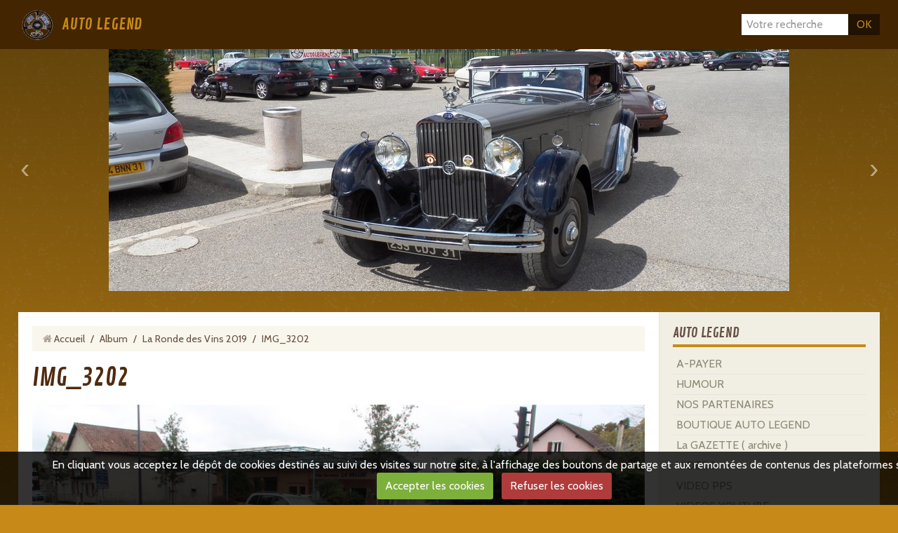

--- FILE ---
content_type: text/html; charset=UTF-8
request_url: http://www.auto-legend.fr/album-photos/la-ronde-des-vins-2019/img-3202.html
body_size: 45706
content:
<!DOCTYPE html>
<html lang="fr">
<head>
<title>IMG_3202</title>

<!-- showroom_bootstrap / tourism_travel_africa -->
<meta http-equiv="content-type" content="text/html; charset=utf-8">
  <link rel="image_src" href="http://www.auto-legend.fr/medias/album/img-3202.jpg" />
  <meta property="og:image" content="http://www.auto-legend.fr/medias/album/img-3202.jpg" />
  <link rel="canonical" href="http://www.auto-legend.fr/album-photos/la-ronde-des-vins-2019/img-3202.html">



<meta name="generator" content="e-monsite (e-monsite.com)">



<meta name="viewport" content="width=device-width, initial-scale=1.0, maximum-scale=1.0, user-scalable=no">
<!--[if IE]>
<meta http-equiv="X-UA-Compatible" content="IE=edge">
<![endif]-->








<link href="//fonts.googleapis.com/css?family=Cabin:400,700|Contrail+One&display=swap" rel="stylesheet">
<link href="//www.auto-legend.fr/themes/combined.css?v=6_1591878890_70" rel="stylesheet">
<!--[if IE 7]>
<link href="//www.auto-legend.fr/medias/static/themes/bootstrap/css/font-awesome-ie7.min.css" rel="stylesheet">
<![endif]-->
<!--[if gte IE 9]>
<style type="text/css">
body:before,
body:after{
   filter: none;
}
</style>
<![endif]-->
<script src="http://www.auto-legend.fr/themes/combined.js?v=6_1591878890_70"></script>
<!-- Le HTML5 shim, for IE6-8 support of HTML5 elements -->
<!--[if lt IE 9]>
<script src="//www.auto-legend.fr/medias/static/themes/bootstrap/js/html5shiv.js"></script>
<![endif]-->

    <script src="//www.auto-legend.fr/medias/static/jqueryCuttr/jquery.cookie.js"></script>
    <script src="//www.auto-legend.fr/medias/static/jqueryCuttr/jquery.cookiecuttr.js"></script>
    <script>
    $(document).ready(function(){
        $.cookieCuttr({
            cookieNotificationLocationBottom : true,
            cookieDeclineButton : true,
            cookieResetButton : false,
            cookieAcceptButtonText :'Accepter\u0020les\u0020cookies',
            cookieDeclineButtonText :'Refuser\u0020les\u0020cookies',
            cookieResetButtonText : 'R\u00E9initialiser\u0020les\u0020cookies',
            cookieAnalyticsMessage : 'En\u0020cliquant\u0020vous\u0020acceptez\u0020le\u0020d\u00E9p\u00F4t\u0020de\u0020cookies\u0020destin\u00E9s\u0020au\u0020suivi\u0020des\u0020visites\u0020sur\u0020notre\u0020site,\u0020\u00E0\u0020l\u0027affichage\u0020des\u0020boutons\u0020de\u0020partage\u0020et\u0020aux\u0020remont\u00E9es\u0020de\u0020contenus\u0020des\u0020plateformes\u0020sociales.',
            cookieWhatAreLinkText : ''      
        });
    });
    </script>

<script async src="https://www.googletagmanager.com/gtag/js?id=G-4VN4372P6E"></script>
<script>
    window.dataLayer = window.dataLayer || [];
    function gtag(){dataLayer.push(arguments);}
    
    gtag('consent', 'default', {
        'ad_storage': 'denied',
        'analytics_storage': 'denied'
    });
    
    gtag('js', new Date());
    gtag('config', 'G-4VN4372P6E');
</script>

</head>
<body id="album-photos_run_la-ronde-des-vins-2019_img-3202" class="default footer-main">
    
        
    <!-- MENU -->
    <nav class="navbar navbar-fixed-top">
        <div class="navbar-container">
            <div class="navbar-inner">
                                <a href="http://www.auto-legend.fr/" class="logo visible-desktop">
                    <img src="http://www.auto-legend.fr/medias/site/logos/logo-club-a-l-01.gif" alt="AUTO LEGEND">
                </a>
                                                <a class="brand" href="http://www.auto-legend.fr/">AUTO LEGEND</a>
                                <button type="button" class="btn btn-navbar">
                    <i class="icon icon-reorder"></i>
                </button>
                                <button type="button" class="btn btn-navbar-form hidden-desktop">
                    <i class="icon icon-search"></i>
                </button>
                                
                                <form method="get" action="http://www.auto-legend.fr/search/site/" class="form-inline navbar-form">
                    <div class="input-append">
                    <input type="text" placeholder="Votre recherche" value="" name="q">
                    <button type="submit" class="btn">OK</button>
                    </div>
                </form>
                  
                <div class="nav-collapse collapse">
                    
                </div>
            </div>
        </div>
    </nav>
    <!-- //MENU -->
    
                                    <!-- SLIDER -->
        <div id="header-bg" class="header-slider as-window">
            <div id="slider-69257919ab2355d060d1673e" class="carousel slide widget-slider carousel-indicators-bottom">
        <div class="carousel-inner">
                                <div class="item active">
                    <img src="http://www.auto-legend.fr/medias/images/delage-7417.jpg" alt="">
                                </div>
                                            <div class="item">
                    <img src="http://www.auto-legend.fr/medias/images/p911antic-5739.jpg" alt="">
                                </div>
                                            <div class="item">
                    <img src="http://www.auto-legend.fr/medias/images/alpine-6413.jpg" alt="">
                                </div>
                                            <div class="item">
                    <img src="http://www.auto-legend.fr/medias/images/p911-corse-9450.jpg" alt="">
                                </div>
                                            <div class="item">
                    <img src="http://www.auto-legend.fr/medias/images/p304-5831.jpg" alt="">
                                </div>
                                            <div class="item">
                    <img src="http://www.auto-legend.fr/medias/images/jaguar-5740.jpg" alt="">
                                </div>
                                            <div class="item">
                    <img src="http://www.auto-legend.fr/medias/images/bx-flouest-2.jpg" alt="">
                                </div>
                                            <div class="item">
                    <img src="http://www.auto-legend.fr/medias/images/jag-ferr-5687.jpg" alt="">
                                </div>
                                            <div class="item">
                    <img src="http://www.auto-legend.fr/medias/images/p911-5805-laga.jpg" alt="">
                                </div>
                                            <div class="item">
                    <img src="http://www.auto-legend.fr/medias/images/alfa-olombel-2.jpg" alt="">
                                </div>
                            </div>
        
                <!-- Carousel nav -->
        <a class="carousel-control left" href="#slider-69257919ab2355d060d1673e" data-slide="prev">&lsaquo;</a>
        <a class="carousel-control right" href="#slider-69257919ab2355d060d1673e" data-slide="next">&rsaquo;</a>
                
                <ol class="carousel-indicators">
                                                <li data-target="#slider-69257919ab2355d060d1673e" data-slide-to="0" class="active"></li>
                                                                <li data-target="#slider-69257919ab2355d060d1673e" data-slide-to="1"></li>
                                                                <li data-target="#slider-69257919ab2355d060d1673e" data-slide-to="2"></li>
                                                                <li data-target="#slider-69257919ab2355d060d1673e" data-slide-to="3"></li>
                                                                <li data-target="#slider-69257919ab2355d060d1673e" data-slide-to="4"></li>
                                                                <li data-target="#slider-69257919ab2355d060d1673e" data-slide-to="5"></li>
                                                                <li data-target="#slider-69257919ab2355d060d1673e" data-slide-to="6"></li>
                                                                <li data-target="#slider-69257919ab2355d060d1673e" data-slide-to="7"></li>
                                                                <li data-target="#slider-69257919ab2355d060d1673e" data-slide-to="8"></li>
                                                                <li data-target="#slider-69257919ab2355d060d1673e" data-slide-to="9"></li>
                                    </ol>
            </div>
    
        <script>
    $('#slider-69257919ab2355d060d1673e').carousel({
        interval: 4000    });
    $('#slider-69257919ab2355d060d1673e').find('.has-link').each(function(){
        $(this).on('click', function(){
            var url = $(this).attr('data-link');
            window.open(url, '_self');
        });
    });
    </script>
    
        <!-- //SLIDER -->
                            </div>
        
    <!-- MAIN -->
    <div id="main-area" class="main sidebar-on-right sidebar-stick">
        <div class="row-fluid">
                        
            <div class="span9 content" id="content-area">
                                   <ul class="breadcrumb hidden-phone">
                  <li>
            <i class="icon icon-home"></i> <a href="http://www.auto-legend.fr/" title="AUTO LEGEND">Accueil</a> <span class="divider">/</span>
         </li>
                        <li>
            <a href="http://www.auto-legend.fr/album-photos/" title="Album">Album</a> <span class="divider">/</span>
        </li>
                        <li>
            <a href="http://www.auto-legend.fr/album-photos/la-ronde-des-vins-2019/" title="La Ronde des Vins 2019">La Ronde des Vins 2019</a> <span class="divider">/</span>
        </li>
                        <li class="active">
            IMG_3202
         </li>
            </ul>
                                                
                <div class="view view-album" id="view-item" data-category="la-ronde-des-vins-2019">
    <h1 class="view-title">IMG_3202</h1>
    
        
    
    <p class="text-center">
       <img src="http://www.auto-legend.fr/medias/album/img-3202.jpg" alt="IMG_3202">
    </p>
    
    <table class="category-navigation">
        <tr>
            <td class="category-navigation-prev text-left">
                          <a href="http://www.auto-legend.fr/album-photos/la-ronde-des-vins-2019/img-3201.html" title="Photo précédente"><i class="icon icon-angle-left icon-2x"></i> <img src="http://www.auto-legend.fr/medias/album/img-3201.jpg?fx=c_50_50" alt=""></a> 
                        </td>
            
            <td class="category-navigation-root text-center">
              <a href="http://www.auto-legend.fr/album-photos/la-ronde-des-vins-2019/">Retour</a>
            </td>
            
            <td class="category-navigation-next text-right">
                          <a href="http://www.auto-legend.fr/album-photos/la-ronde-des-vins-2019/img-3204.html" title="Photo suivante"><img src="http://www.auto-legend.fr/medias/album/img-3204.jpg?fx=c_50_50" alt=""> <i class="icon icon-angle-right icon-2x"></i></a>
                        </td>
        </tr>
    </table>
    
    

<div class="plugins">
        <div class="plugin plugin-taboola">
         <!--<script type='text/javascript' src='//static.criteo.net/js/ld/publishertag.js'></script>
<script type='text/javascript'>
   function crto_ShorterThan(widthMax){return screen.width < widthMax;}
   var LimitWidth = 728;
</script>

<div id='crt-521911'></div>
<script type='text/javascript'>
   var crt_521911Zone;
   var crt_521911Zone_w;
   var crt_521911Zone_h;
   if (crto_ShorterThan(LimitWidth)){
       crt_521911Zone = 705356;
       crt_521911Zone_w = 750;
       crt_521911Zone_h = 320;
       document.getElementById('crt-521911').style.width='750px';
       document.getElementById('crt-521911').style.height='320px';
       crt_521911_layout = crt_521912_layout;
   }else{
       crt_521911Zone = 697771;
       crt_521911Zone_w = 936;
       crt_521911Zone_h = 1050;
       document.getElementById('crt-521911').style.width='936px';
       document.getElementById('crt-521911').style.height='1050px';
   }
Criteo.DisplayAd({
    'zoneid' : crt_521911Zone,
    'containerid' : 'crt-521911',
    'width' : crt_521911Zone_w,
    'height' : crt_521911Zone_h,
    'passbackCode' : function(){
        window._taboola = window._taboola || [];
        _taboola.push({article:'auto'});
        !function (e, f, u, i) {
            if (!document.getElementById(i)){
                e.async = 1;
                e.src = u;
                e.id = i;
                f.parentNode.insertBefore(e, f);
            }
        }(document.createElement('script'), document.getElementsByTagName('script')[0], '//cdn.taboola.com/libtrc/e-monsite/loader.js', 'tb_loader_script');

        document.getElementById('crt-521911').style.display = 'none';
        var ctpb1 = document.createElement('div');
        ctpb1.setAttribute('id', 'taboola-below-article-thumbnails');
        document.getElementById('crt-521911').parentElement.appendChild(ctpb1);

        window._taboola = window._taboola || []; _taboola.push({ mode: 'thumbnails-a', container: 'taboola-below-article-thumbnails', placement: 'Below Article Thumbnails', target_type: 'mix' }); 

        window._taboola = window._taboola || []; _taboola.push({flush: true});
    }
});
</script>
-->

<!-- BEGIN CRITEO LOADER -->
<script async="async" type="text/javascript" src="https://static.criteo.net/js/ld/publishertag.js"></script>
<script>
    window.Criteo = window.Criteo || {};
    window.Criteo.events = window.Criteo.events || [];

    var CriteoAdUnits = { "placements": [
        /* Criteo Placements List */
        { "slotid": "criteo_1356659", "zoneid": 1356659 }  /* e-monsite - FR - CDB - PCK - 1000x300 */
    ]};

    Criteo.events.push(function() {
        Criteo.Passback.RequestBids(CriteoAdUnits, 2000);
    });

</script>
<!-- END CRITEO LOADER -->

<!-- BEGIN 1356659 - e-monsite - FR - CDB - PCK - 1000x300 -->

<div id="criteo_1356659">
<script type="text/javascript">
    Criteo.events.push(function() {
        Criteo.Passback.RenderAd('criteo_1356659', function(){
            window._taboola = window._taboola || [];
            _taboola.push(

            {article:'auto'}
            );
            !function (e, f, u, i) {
            if (!document.getElementById)

            { e.async = 1; e.src = u; e.id = i; f.parentNode.insertBefore(e, f); }
            }(document.createElement('script'), document.getElementsByTagName('script')[0], '//cdn.taboola.com/libtrc/e-monsite/loader.js', 'tb_loader_script');
            document.getElementById('criteo_1356659').style.display = 'none';
            var ctpb1 = document.createElement('div');
            ctpb1.setAttribute('id', 'taboola-below-article-thumbnails');
            document.getElementById('criteo_1356659').parentElement.appendChild(ctpb1);
            window._taboola = window._taboola || []; _taboola.push(

            { mode: 'thumbnails-a', container: 'taboola-below-article-thumbnails', placement: 'Below Article Thumbnails', target_type: 'mix' }
            ); 
            window._taboola = window._taboola || []; _taboola.push(

            {flush: true}
            );
            });
    });
</script>
</div>
<!-- END CRITEO TAG -->    </div>
               <div id="social-545f41bff52f3e2300947830" class="plugin" data-plugin="social">
            <script type="text/javascript"> 
            if(jQuery.cookie('cc_cookie_accept') == "cc_cookie_accept"){ 
               var script = document.createElement('script');        
               var div = document.createElement('div');               
               var container = document.getElementById("social-545f41bff52f3e2300947830");
               
               script.src = "//s7.addthis.com/js/300/addthis_widget.js#pubid=ra-5e00795ac3341b4e";
               div.classList.add("addthis_inline_share_toolbox");
               
               container.append(script);
               container.append(div);         
            }           
        </script>
       
</div>    
           <div class="plugin plugin-rating">
   <form action="http://www.auto-legend.fr/album-photos/la-ronde-des-vins-2019/img-3202.html" method="post">
   <ul class="rating-list">
         <li class="note-off">
         <label for="rating1" title="1 / 5">1</label>
         <input type="radio" name="note" id="rating1" value="1"/>
      </li>
         <li class="note-off">
         <label for="rating2" title="2 / 5">2</label>
         <input type="radio" name="note" id="rating2" value="2"/>
      </li>
         <li class="note-off">
         <label for="rating3" title="3 / 5">3</label>
         <input type="radio" name="note" id="rating3" value="3"/>
      </li>
         <li class="note-off">
         <label for="rating4" title="4 / 5">4</label>
         <input type="radio" name="note" id="rating4" value="4"/>
      </li>
         <li class="note-off">
         <label for="rating5" title="5 / 5">5</label>
         <input type="radio" name="note" id="rating5" value="5"/>
      </li>
      </ul>
   <p class="rating-infos">
            Aucune note. Soyez le premier à attribuer une note !
      </p>
   </form>
</div>
    
    </div>
</div>
            </div>
                
                        <div class="span3 sidebar" id="sidebar">
                
                                                                                                                                                        <div class="widget widget_page_category">
                                
            <p class="widget-title">
        
            <a href="http://www.auto-legend.fr/pages/auto-legend/">
        
            AUTO LEGEND
          

            </a>
    
            </p>
    
                                                        <div>
                                <div class="widget-content">
                                            <ul class="nav nav-list" data-module="pages">
                
                                    <li>
                <a href="http://www.auto-legend.fr/pages/a-payer.html">A-PAYER</a>
            </li>
                        <li>
                <a href="http://www.auto-legend.fr/pages/auto-legend/humour.html">HUMOUR</a>
            </li>
                        <li>
                <a href="http://www.auto-legend.fr/pages/auto-legend/nos-partenairesnous.html">NOS PARTENAIRES</a>
            </li>
                        <li>
                <a href="http://www.auto-legend.fr/pages/auto-legend/boutique-auto-legend.html">BOUTIQUE AUTO LEGEND</a>
            </li>
                        <li>
                <a href="http://www.auto-legend.fr/pages/auto-legend/la-gazette-d-auto-legend.html">La GAZETTE ( archive )</a>
            </li>
                        <li>
                <a href="http://www.auto-legend.fr/pages/auto-legend/videos.html">VIDEOS</a>
            </li>
                        <li>
                <a href="http://www.auto-legend.fr/pages/auto-legend/video-pps.html">VIDEO PPS</a>
            </li>
                        <li>
                <a href="http://www.auto-legend.fr/pages/auto-legend/videos-youtube.html">VIDEOS YOUTUBE</a>
            </li>
                        <li>
                <a href="http://www.auto-legend.fr/pages/auto-legend/defence-des-conducteurs.html">DEFENSE des CONDUCTEURS</a>
            </li>
                        <li>
                <a href="http://www.auto-legend.fr/pages/auto-legend/la-chronique-du-furet.html">LA CHRONIQUE DU FURET</a>
            </li>
                        <li>
                <a href="http://www.auto-legend.fr/pages/auto-legend/voiture-des-membres-auto-legend.html">VOITURES des MEMBRES</a>
            </li>
                        <li>
                <a href="http://www.auto-legend.fr/pages/auto-legend/portugal-2016.html">PORTUGAL 2016</a>
            </li>
                        <li>
                <a href="http://www.auto-legend.fr/pages/auto-legend/presentation.html">QUI SOMMES NOUS</a>
            </li>
                        <li>
                <a href="http://www.auto-legend.fr/pages/auto-legend/ou-sommes-nous.html">OU SOMMES NOUS . CARTE</a>
            </li>
                        <li>
                <a href="http://www.auto-legend.fr/pages/auto-legend/rejoindre-l-association.html">NOUS REJOINDRE</a>
            </li>
                        <li>
                <a href="http://www.auto-legend.fr/pages/auto-legend/les-actions.html">PROCHAINES SORTIES</a>
            </li>
                        <li>
                <a href="http://www.auto-legend.fr/pages/auto-legend/historique.html">HISTORIQUE DU CLUB</a>
            </li>
                        <li>
                <a href="http://www.auto-legend.fr/pages/auto-legend/conseil-administration.html">LE CONSEIL D'ADMINISTRATION</a>
            </li>
                        <li>
                <a href="http://www.auto-legend.fr/pages/auto-legend/reglement-interieur.html">REGLEMENT INTERIEUR</a>
            </li>
                                </ul>
    

                                </div>
                            </div>
                                                    </div>
                                                                                                                                                                                                                                                    <div class="widget widget_event_comingup">
                                
            <p class="widget-title">
        
        
            Évènements à venir
          

    
            </p>
    
                                                        <div>
                                <div class="widget-content">
                                <p class="no-item">Aucun élément à afficher</p>

                                </div>
                            </div>
                                                    </div>
                                                                                                                                                                                                        <div class="widget widget_event_categories">
                                
            <p class="widget-title">
        
        
            Agenda
          

    
            </p>
    
                                                        <div>
                                <div class="widget-content">
                                <ul class="nav nav-list" data-module="agenda">
   <li><a href="http://www.auto-legend.fr/agenda/evenements-organises-par-l-association/" data-category="evenements-organises-par-l-association">Événements organisés par l'association</a></li>
</ul>

                                </div>
                            </div>
                                                    </div>
                                                                                                                                                                                                        <div class="widget widget_guestbook_last">
                                
            <p class="widget-title">
        
        
            Livre d'or
          

    
            </p>
    
                                                        <div>
                                <div class="widget-content">
                                <div class="items-container">
        <div class="item item-guestbook media">
        <div class="media-body">
            <ul class="inline item-infos">
                <li><i class="icon icon-user"></i> SEGUIN Jean Claude</li> 
                <li><i class="icon icon-calendar"></i> Le 21/07/2015</li>
            </ul>
            <p>Les Châteaux de la Loire

Pour moi cette sortie des Châteaux de la Loire a été une semaine de bonheur, ...</p>
        </div>
    </div>
        <div class="item item-guestbook media">
        <div class="media-body">
            <ul class="inline item-infos">
                <li><i class="icon icon-user"></i> MOREL Pierre</li> 
                <li><i class="icon icon-calendar"></i> Le 20/07/2015</li>
            </ul>
            <p>Les Châteaux de la Loire

Cher Jean Claude,
J'imagine que tu est de retour sur ta région suite a ce super ...</p>
        </div>
    </div>
        <div class="item item-guestbook media">
        <div class="media-body">
            <ul class="inline item-infos">
                <li><i class="icon icon-user"></i> LA ROTONDA Roch</li> 
                <li><i class="icon icon-calendar"></i> Le 03/07/2015</li>
            </ul>
            <p>Les Châteaux de la Loire 2015

Merci pour ce superbe séjour, durant quelques heures et pendant quelques ...</p>
        </div>
    </div>
        <div class="item item-guestbook media">
        <div class="media-body">
            <ul class="inline item-infos">
                <li><i class="icon icon-user"></i> PILLAFORT Patrick</li> 
                <li><i class="icon icon-calendar"></i> Le 03/07/2015</li>
            </ul>
            <p>Les CHATEAUX de la LOIRE

Très bien ! comme d'habitude !  ( 2 fois 2 mots )
Chrystine et Patrick ( ...</p>
        </div>
    </div>
        <div class="item item-guestbook media">
        <div class="media-body">
            <ul class="inline item-infos">
                <li><i class="icon icon-user"></i> BELLOC Michel</li> 
                <li><i class="icon icon-calendar"></i> Le 03/07/2015</li>
            </ul>
            <p>Les Châteaux de la Loire

Bonne Organisation, très beaux châteaux, nous somme enchantés et prêt a  ...</p>
        </div>
    </div>
        <div class="item item-guestbook media">
        <div class="media-body">
            <ul class="inline item-infos">
                <li><i class="icon icon-user"></i> VAZ Francis</li> 
                <li><i class="icon icon-calendar"></i> Le 03/07/2015</li>
            </ul>
            <p>Les Châteaux de Loire

Ambiance super sympathique, de très beaux châteaux, un ciel clément
des repas ...</p>
        </div>
    </div>
        <div class="item item-guestbook media">
        <div class="media-body">
            <ul class="inline item-infos">
                <li><i class="icon icon-user"></i> LAVOS Emmanuel</li> 
                <li><i class="icon icon-calendar"></i> Le 03/07/2015</li>
            </ul>
            <p>Les châteaux de la Loire

Passamos uma semana formidable en compahiha dos Amigos e agradavit 
os colegas ...</p>
        </div>
    </div>
        <div class="item item-guestbook media">
        <div class="media-body">
            <ul class="inline item-infos">
                <li><i class="icon icon-user"></i> NEYRAS Claude</li> 
                <li><i class="icon icon-calendar"></i> Le 03/07/2015</li>
            </ul>
            <p>Les Châteaux de la Loire 2015

Un agréable séjour, si les châteaux sont magnifiques, l'ambiance et ...</p>
        </div>
    </div>
    </div>
<p><a href="http://www.auto-legend.fr/livre-d-or/" class="btn btn-small"><i class="icon icon-plus"></i> Tous les messages</a></p>
                                </div>
                            </div>
                                                    </div>
                                                                                                                                                                                                        <div class="widget widget_blogpost_last">
                                
            <p class="widget-title">
        
        
            Derniers billets
          

    
            </p>
    
                                                        <div>
                                <div class="widget-content">
                                    <p class="no-item">Aucun élément à afficher</p>

                                </div>
                            </div>
                                                    </div>
                                                                                                                                                                                                        <div class="widget widget_image_last">
                                
            <p class="widget-title">
        
        
            Dernières photos
          

    
            </p>
    
                                                        <div>
                                <div class="widget-content">
                                <ul class="pictures" data-module="album-photos">
           <li>
            <a href="http://www.auto-legend.fr/album-photos/la-ronde-des-vins-2019-2/img-3531-1.html" data-category="la-ronde-des-vins-2019-2">
                                <img src="http://www.auto-legend.fr/medias/album/img-3531-1.jpg?fx=c_200_200" alt="IMG_3531">
                            </a>
        </li>
           <li>
            <a href="http://www.auto-legend.fr/album-photos/la-ronde-des-vins-2019-2/img-3546.html" data-category="la-ronde-des-vins-2019-2">
                                <img src="http://www.auto-legend.fr/medias/album/img-3546.jpg?fx=c_200_200" alt="IMG_3546">
                            </a>
        </li>
           <li>
            <a href="http://www.auto-legend.fr/album-photos/la-ronde-des-vins-2019-2/img-3536.html" data-category="la-ronde-des-vins-2019-2">
                                <img src="http://www.auto-legend.fr/medias/album/img-3536.jpg?fx=c_200_200" alt="IMG_3536">
                            </a>
        </li>
           <li>
            <a href="http://www.auto-legend.fr/album-photos/la-ronde-des-vins-2019-2/img-3534.html" data-category="la-ronde-des-vins-2019-2">
                                <img src="http://www.auto-legend.fr/medias/album/img-3534.jpg?fx=c_200_200" alt="IMG_3534">
                            </a>
        </li>
           <li>
            <a href="http://www.auto-legend.fr/album-photos/la-ronde-des-vins-2019-2/img-3533.html" data-category="la-ronde-des-vins-2019-2">
                                <img src="http://www.auto-legend.fr/medias/album/img-3533.jpg?fx=c_200_200" alt="IMG_3533">
                            </a>
        </li>
           <li>
            <a href="http://www.auto-legend.fr/album-photos/la-ronde-des-vins-2019-2/img-3532.html" data-category="la-ronde-des-vins-2019-2">
                                <img src="http://www.auto-legend.fr/medias/album/img-3532.jpg?fx=c_200_200" alt="IMG_3532">
                            </a>
        </li>
           <li>
            <a href="http://www.auto-legend.fr/album-photos/la-ronde-des-vins-2019-2/img-3527.html" data-category="la-ronde-des-vins-2019-2">
                                <img src="http://www.auto-legend.fr/medias/album/img-3527.jpg?fx=c_200_200" alt="IMG_3527">
                            </a>
        </li>
           <li>
            <a href="http://www.auto-legend.fr/album-photos/la-ronde-des-vins-2019-2/img-3526.html" data-category="la-ronde-des-vins-2019-2">
                                <img src="http://www.auto-legend.fr/medias/album/img-3526.jpg?fx=c_200_200" alt="IMG_3526">
                            </a>
        </li>
   </ul>

                                </div>
                            </div>
                                                    </div>
                                                                                                                                                                                                        <div class="widget widget_image_categories">
                                
            <p class="widget-title">
        
        
            Album photos
          

    
            </p>
    
                                                        <div>
                                <div class="widget-content">
                                        <ul class="nav nav-list" data-module="album-photos">
           <li><a href="http://www.auto-legend.fr/album-photos/les-adherents/" data-category="les-adherents">Les adhérents</a></li>
           <li><a href="http://www.auto-legend.fr/album-photos/paysages/" data-category="paysages">La RONDE ANDALOUSE 2019</a></li>
           <li><a href="http://www.auto-legend.fr/album-photos/la-ronde-andalouse-2019-2/" data-category="la-ronde-andalouse-2019-2">La Ronde Andalouse 2019-2</a></li>
           <li><a href="http://www.auto-legend.fr/album-photos/la-ronde-andalouse-2019-2-1/" data-category="la-ronde-andalouse-2019-2-1">La Ronde Andalouse 2019-3</a></li>
           <li><a href="http://www.auto-legend.fr/album-photos/la-ronde-andalouse-2019-2-2/" data-category="la-ronde-andalouse-2019-2-2">la Ronde Andalouse 2019-4</a></li>
           <li><a href="http://www.auto-legend.fr/album-photos/la-ronde-andalouse-5/" data-category="la-ronde-andalouse-5">La Ronde Andalouse 2019-5</a></li>
           <li><a href="http://www.auto-legend.fr/album-photos/la-ronde-andalouse-2019-6/" data-category="la-ronde-andalouse-2019-6">La Ronde Andalouse 2019-6</a></li>
           <li><a href="http://www.auto-legend.fr/album-photos/la-croisiere-pyreneenne/" data-category="la-croisiere-pyreneenne">La Croisiére Pyrénéenne 2014</a></li>
           <li><a href="http://www.auto-legend.fr/album-photos/croisiere-pyreneenne-2015/" data-category="croisiere-pyreneenne-2015">Croisiére Pyrénéenne 2015</a></li>
           <li><a href="http://www.auto-legend.fr/album-photos/les-chateaux-de-la-loire-1/" data-category="les-chateaux-de-la-loire-1">Les châteaux de la Loire</a></li>
           <li><a href="http://www.auto-legend.fr/album-photos/les-chateaux-de-la-loire-2/" data-category="les-chateaux-de-la-loire-2">Les châteaux de la Loire-2</a></li>
           <li><a href="http://www.auto-legend.fr/album-photos/les-chateaux-de-la-loire-3/" data-category="les-chateaux-de-la-loire-3">Les châteaux de la Loire-3</a></li>
           <li><a href="http://www.auto-legend.fr/album-photos/rn-113-nostalgie/" data-category="rn-113-nostalgie">RN  113 - Nostalgie</a></li>
           <li><a href="http://www.auto-legend.fr/album-photos/la-ronde-des-vins-2019/" data-category="la-ronde-des-vins-2019">La Ronde des Vins 2019</a></li>
           <li><a href="http://www.auto-legend.fr/album-photos/la-ronde-des-vins-2019-2/" data-category="la-ronde-des-vins-2019-2">La Ronde des Vins 2019-2</a></li>
        </ul>
    
                                </div>
                            </div>
                                                    </div>
                                                                                                                                                                                                        <div class="widget widget_poll_item">
                                
            <p class="widget-title">
        
        
            Sondage
          

    
            </p>
    
                                                        <div>
                                <div class="widget-content">
                                <form method="post" action="http://www.auto-legend.fr/sondages/etes-vous-adherent-de-nom-structure.html">
        <h5 class="media-heading">Etes-vous adhérent de Votre organisation ?</h5>
    <div class="items-container">
            <div class="item item-epoll media">
            <div class="media-body">
            <label class="radio">
                <input name="chart_answer" value="545f43a085ff3e2300947c4c" type="radio"> Oui
            </label>
            </div>
        </div>
            <div class="item item-epoll media">
            <div class="media-body">
            <label class="radio">
                <input name="chart_answer" value="545f43a086c93e230094d4ae" type="radio"> Non, simple visiteur
            </label>
            </div>
        </div>
            <div class="item item-epoll media">
            <div class="media-body">
            <label class="radio">
                <input name="chart_answer" value="545f43a087273e2300942e66" type="radio"> Non, mais je souhaite le devenir
            </label>
            </div>
        </div>
        </div>

    <div class="form-actions">
        <input type="submit" class="btn btn-primary" name="submit_poll" value="Voter">
        <input type="submit" class="btn" name="see_result" value="Voir les résultats">
    </div>
</form>

                                </div>
                            </div>
                                                    </div>
                                                                                                                                                                                                        <div class="widget widget_link_all">
                                
            <p class="widget-title">
        
        
            Partenaires
          

    
            </p>
    
                                                        <div>
                                <div class="widget-content">
                                <ul class="nav nav-list" data-module="liens">
         <li><a href="http://www.e-monsite.com/pages/idees-creation-site/creer-un-site-association.html" onclick="window.open(this.href);return false;">Faire le site d'une association</a></li>
         <li><a href="http://www.associations.gouv.fr/" onclick="window.open(this.href);return false;">Associations.gouv.fr</a></li>
   </ul>

                                </div>
                            </div>
                                                    </div>
                                                                                                                                                                                                        <div class="widget widget_forum_categories">
                                
            <p class="widget-title">
        
        
            Forum
          

    
            </p>
    
                                                        <div>
                                <div class="widget-content">
                                
<ul class="nav nav-list" data-module="forum">
   <li><a href="http://www.auto-legend.fr/forum/l-association/" data-category="l-association">L'association</a></li>
   <li><a href="http://www.auto-legend.fr/forum/les-evenements/" data-category="les-evenements">Les Sorties ou Manifestations a venir</a></li>
   <li><a href="http://www.auto-legend.fr/forum/discussions-generales/" data-category="discussions-generales">Les Sorties ou Manifestations réalisées</a></li>
   <li><a href="http://www.auto-legend.fr/forum/divers/" data-category="divers">Divers</a></li>
</ul>


                                </div>
                            </div>
                                                    </div>
                                                                                                                                                                                                        <div class="widget widget_page_category">
                                
            <p class="widget-title">
        
            <a href="http://www.auto-legend.fr/pages/les-clubs/">
        
            LES CLUBS
          

            </a>
    
            </p>
    
                                                        <div>
                                <div class="widget-content">
                                            <ul class="nav nav-list" data-module="pages">
                
                                    <li>
                <a href="http://www.auto-legend.fr/pages/les-clubs/les-clubs-de-la-region.html">LES AUTRES CLUBS</a>
            </li>
                                </ul>
    

                                </div>
                            </div>
                                                    </div>
                                                                                                                                                                                                        <div class="widget widget_page_category">
                                
            <p class="widget-title">
        
            <a href="http://www.auto-legend.fr/pages/journaux-site-internet/">
        
            JOURNAUX / SITE INTERNET
          

            </a>
    
            </p>
    
                                                        <div>
                                <div class="widget-content">
                                            <ul class="nav nav-list" data-module="pages">
                
                    </ul>
    

                                </div>
                            </div>
                                                    </div>
                                                                                                                                                                                                        <div class="widget widget_page_category">
                                
            <p class="widget-title">
        
            <a href="http://www.auto-legend.fr/pages/les-clubs/">
        
            LES CLUBS
          

            </a>
    
            </p>
    
                                                        <div>
                                <div class="widget-content">
                                            <ul class="nav nav-list" data-module="pages">
                
                                    <li>
                <a href="http://www.auto-legend.fr/pages/les-clubs/les-clubs-de-la-region.html">LES AUTRES CLUBS</a>
            </li>
                                </ul>
    

                                </div>
                            </div>
                                                    </div>
                                                                                                                                                                                                        <div class="widget widget_page_category">
                                
            <p class="widget-title">
        
            <a href="http://www.auto-legend.fr/pages/journaux-site-internet/">
        
            JOURNAUX / SITE INTERNET
          

            </a>
    
            </p>
    
                                                        <div>
                                <div class="widget-content">
                                            <ul class="nav nav-list" data-module="pages">
                
                    </ul>
    

                                </div>
                            </div>
                                                    </div>
                                                                                            </div>
                    </div>
            </div>
    <!-- //MAIN -->
    
        <footer id="footer">
                        <div id="legal-mentions">
        <ul>
    <li><a href="http://www.auto-legend.fr/about/legal">Mentions légales</a></li>

                    <li><a href="http://www.auto-legend.fr/about/cgu">Conditions générales d'utilisation</a></li>
            
    

</ul>        </div>
                        <div id="brandcopyright" style="display:block !important">
                <ul class="inline" style="display:block!important;visibility:visible!important;">
        <li><a href="https://www.e-monsite.com/?utm_campaign=network_bottom_link" target="_blank" title="Créer un site internet avec e-monsite">Créer un site internet avec e-monsite</a></li>

                <li><a href="http://www.e-monsite.com/contact/signalement-de-contenu-illicite.html?url=www.auto-legend.fr&amp;page=http://www.auto-legend.fr/album-photos/la-ronde-des-vins-2019/img-3202.html" target="_blank" rel="nofollow">Signaler un contenu illicite sur ce site</a></li>
        
      </ul>
   
        </div>
            </footer>
        
        
        
    <a href="javascript:void(0)" id="go-to-top">
        <i class="icon icon-arrow-up icon-2x"></i>
    </a>
    
       
        

 
    
						
			             
                    
								                										<!-- BEGIN TAG -->
<script type="text/javascript" src="https://static.criteo.net/js/ld/publishertag.js" async="true"></script>
<div id="crt-b7726f3d" style="width:0px;height:0px;"></div>
<script type="text/javascript">
    var width = window.innerWidth||document.documentElement.clientWidth||document.body.clientWidth;
    var isMobile = ( /Android|webOS|iPhone|iPad|iPod|BlackBerry|IEMobile|Opera Mini/i.test(navigator.userAgent) || width <= 768 );
    var Criteo = Criteo || {};
    Criteo.events = Criteo.events || [];
    Criteo.events.push(function() {
        Criteo.DisplayAd({
            "zoneid": (isMobile ? 1356754 : 1356753),
            "containerid": "crt-b7726f3d",
            "adformat": "stickyfooter",
            "passbackCode": function() {document.getElementById('crt-b7726f3d').style.display = 'none';}
        });
    });

    var observer = new MutationObserver(function (m) {
      if (m[0].addedNodes[0].lastChild.id === 'cto_sticky') {
          $('#crt-b7726f3d>div>a').remove();
          $('footer').css('margin-bottom', '100px');
      }
    });

    observer.observe(document.getElementById('crt-b7726f3d'), {childList: true});
</script>
<!-- END TAG -->
						
			 		 	 




</body>
</html>